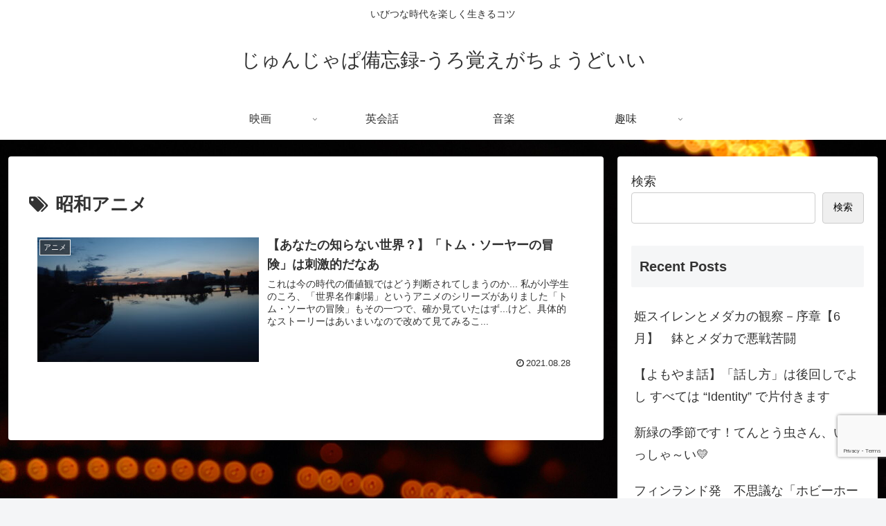

--- FILE ---
content_type: text/html; charset=utf-8
request_url: https://www.google.com/recaptcha/api2/anchor?ar=1&k=6LckIWkoAAAAAFD9NPwmQJriZByv72VrkF6hDzxm&co=aHR0cHM6Ly9qdW5qYXBhLW1lbW9zLmNvbTo0NDM.&hl=en&v=PoyoqOPhxBO7pBk68S4YbpHZ&size=invisible&anchor-ms=20000&execute-ms=30000&cb=oez2lnfyg48c
body_size: 48725
content:
<!DOCTYPE HTML><html dir="ltr" lang="en"><head><meta http-equiv="Content-Type" content="text/html; charset=UTF-8">
<meta http-equiv="X-UA-Compatible" content="IE=edge">
<title>reCAPTCHA</title>
<style type="text/css">
/* cyrillic-ext */
@font-face {
  font-family: 'Roboto';
  font-style: normal;
  font-weight: 400;
  font-stretch: 100%;
  src: url(//fonts.gstatic.com/s/roboto/v48/KFO7CnqEu92Fr1ME7kSn66aGLdTylUAMa3GUBHMdazTgWw.woff2) format('woff2');
  unicode-range: U+0460-052F, U+1C80-1C8A, U+20B4, U+2DE0-2DFF, U+A640-A69F, U+FE2E-FE2F;
}
/* cyrillic */
@font-face {
  font-family: 'Roboto';
  font-style: normal;
  font-weight: 400;
  font-stretch: 100%;
  src: url(//fonts.gstatic.com/s/roboto/v48/KFO7CnqEu92Fr1ME7kSn66aGLdTylUAMa3iUBHMdazTgWw.woff2) format('woff2');
  unicode-range: U+0301, U+0400-045F, U+0490-0491, U+04B0-04B1, U+2116;
}
/* greek-ext */
@font-face {
  font-family: 'Roboto';
  font-style: normal;
  font-weight: 400;
  font-stretch: 100%;
  src: url(//fonts.gstatic.com/s/roboto/v48/KFO7CnqEu92Fr1ME7kSn66aGLdTylUAMa3CUBHMdazTgWw.woff2) format('woff2');
  unicode-range: U+1F00-1FFF;
}
/* greek */
@font-face {
  font-family: 'Roboto';
  font-style: normal;
  font-weight: 400;
  font-stretch: 100%;
  src: url(//fonts.gstatic.com/s/roboto/v48/KFO7CnqEu92Fr1ME7kSn66aGLdTylUAMa3-UBHMdazTgWw.woff2) format('woff2');
  unicode-range: U+0370-0377, U+037A-037F, U+0384-038A, U+038C, U+038E-03A1, U+03A3-03FF;
}
/* math */
@font-face {
  font-family: 'Roboto';
  font-style: normal;
  font-weight: 400;
  font-stretch: 100%;
  src: url(//fonts.gstatic.com/s/roboto/v48/KFO7CnqEu92Fr1ME7kSn66aGLdTylUAMawCUBHMdazTgWw.woff2) format('woff2');
  unicode-range: U+0302-0303, U+0305, U+0307-0308, U+0310, U+0312, U+0315, U+031A, U+0326-0327, U+032C, U+032F-0330, U+0332-0333, U+0338, U+033A, U+0346, U+034D, U+0391-03A1, U+03A3-03A9, U+03B1-03C9, U+03D1, U+03D5-03D6, U+03F0-03F1, U+03F4-03F5, U+2016-2017, U+2034-2038, U+203C, U+2040, U+2043, U+2047, U+2050, U+2057, U+205F, U+2070-2071, U+2074-208E, U+2090-209C, U+20D0-20DC, U+20E1, U+20E5-20EF, U+2100-2112, U+2114-2115, U+2117-2121, U+2123-214F, U+2190, U+2192, U+2194-21AE, U+21B0-21E5, U+21F1-21F2, U+21F4-2211, U+2213-2214, U+2216-22FF, U+2308-230B, U+2310, U+2319, U+231C-2321, U+2336-237A, U+237C, U+2395, U+239B-23B7, U+23D0, U+23DC-23E1, U+2474-2475, U+25AF, U+25B3, U+25B7, U+25BD, U+25C1, U+25CA, U+25CC, U+25FB, U+266D-266F, U+27C0-27FF, U+2900-2AFF, U+2B0E-2B11, U+2B30-2B4C, U+2BFE, U+3030, U+FF5B, U+FF5D, U+1D400-1D7FF, U+1EE00-1EEFF;
}
/* symbols */
@font-face {
  font-family: 'Roboto';
  font-style: normal;
  font-weight: 400;
  font-stretch: 100%;
  src: url(//fonts.gstatic.com/s/roboto/v48/KFO7CnqEu92Fr1ME7kSn66aGLdTylUAMaxKUBHMdazTgWw.woff2) format('woff2');
  unicode-range: U+0001-000C, U+000E-001F, U+007F-009F, U+20DD-20E0, U+20E2-20E4, U+2150-218F, U+2190, U+2192, U+2194-2199, U+21AF, U+21E6-21F0, U+21F3, U+2218-2219, U+2299, U+22C4-22C6, U+2300-243F, U+2440-244A, U+2460-24FF, U+25A0-27BF, U+2800-28FF, U+2921-2922, U+2981, U+29BF, U+29EB, U+2B00-2BFF, U+4DC0-4DFF, U+FFF9-FFFB, U+10140-1018E, U+10190-1019C, U+101A0, U+101D0-101FD, U+102E0-102FB, U+10E60-10E7E, U+1D2C0-1D2D3, U+1D2E0-1D37F, U+1F000-1F0FF, U+1F100-1F1AD, U+1F1E6-1F1FF, U+1F30D-1F30F, U+1F315, U+1F31C, U+1F31E, U+1F320-1F32C, U+1F336, U+1F378, U+1F37D, U+1F382, U+1F393-1F39F, U+1F3A7-1F3A8, U+1F3AC-1F3AF, U+1F3C2, U+1F3C4-1F3C6, U+1F3CA-1F3CE, U+1F3D4-1F3E0, U+1F3ED, U+1F3F1-1F3F3, U+1F3F5-1F3F7, U+1F408, U+1F415, U+1F41F, U+1F426, U+1F43F, U+1F441-1F442, U+1F444, U+1F446-1F449, U+1F44C-1F44E, U+1F453, U+1F46A, U+1F47D, U+1F4A3, U+1F4B0, U+1F4B3, U+1F4B9, U+1F4BB, U+1F4BF, U+1F4C8-1F4CB, U+1F4D6, U+1F4DA, U+1F4DF, U+1F4E3-1F4E6, U+1F4EA-1F4ED, U+1F4F7, U+1F4F9-1F4FB, U+1F4FD-1F4FE, U+1F503, U+1F507-1F50B, U+1F50D, U+1F512-1F513, U+1F53E-1F54A, U+1F54F-1F5FA, U+1F610, U+1F650-1F67F, U+1F687, U+1F68D, U+1F691, U+1F694, U+1F698, U+1F6AD, U+1F6B2, U+1F6B9-1F6BA, U+1F6BC, U+1F6C6-1F6CF, U+1F6D3-1F6D7, U+1F6E0-1F6EA, U+1F6F0-1F6F3, U+1F6F7-1F6FC, U+1F700-1F7FF, U+1F800-1F80B, U+1F810-1F847, U+1F850-1F859, U+1F860-1F887, U+1F890-1F8AD, U+1F8B0-1F8BB, U+1F8C0-1F8C1, U+1F900-1F90B, U+1F93B, U+1F946, U+1F984, U+1F996, U+1F9E9, U+1FA00-1FA6F, U+1FA70-1FA7C, U+1FA80-1FA89, U+1FA8F-1FAC6, U+1FACE-1FADC, U+1FADF-1FAE9, U+1FAF0-1FAF8, U+1FB00-1FBFF;
}
/* vietnamese */
@font-face {
  font-family: 'Roboto';
  font-style: normal;
  font-weight: 400;
  font-stretch: 100%;
  src: url(//fonts.gstatic.com/s/roboto/v48/KFO7CnqEu92Fr1ME7kSn66aGLdTylUAMa3OUBHMdazTgWw.woff2) format('woff2');
  unicode-range: U+0102-0103, U+0110-0111, U+0128-0129, U+0168-0169, U+01A0-01A1, U+01AF-01B0, U+0300-0301, U+0303-0304, U+0308-0309, U+0323, U+0329, U+1EA0-1EF9, U+20AB;
}
/* latin-ext */
@font-face {
  font-family: 'Roboto';
  font-style: normal;
  font-weight: 400;
  font-stretch: 100%;
  src: url(//fonts.gstatic.com/s/roboto/v48/KFO7CnqEu92Fr1ME7kSn66aGLdTylUAMa3KUBHMdazTgWw.woff2) format('woff2');
  unicode-range: U+0100-02BA, U+02BD-02C5, U+02C7-02CC, U+02CE-02D7, U+02DD-02FF, U+0304, U+0308, U+0329, U+1D00-1DBF, U+1E00-1E9F, U+1EF2-1EFF, U+2020, U+20A0-20AB, U+20AD-20C0, U+2113, U+2C60-2C7F, U+A720-A7FF;
}
/* latin */
@font-face {
  font-family: 'Roboto';
  font-style: normal;
  font-weight: 400;
  font-stretch: 100%;
  src: url(//fonts.gstatic.com/s/roboto/v48/KFO7CnqEu92Fr1ME7kSn66aGLdTylUAMa3yUBHMdazQ.woff2) format('woff2');
  unicode-range: U+0000-00FF, U+0131, U+0152-0153, U+02BB-02BC, U+02C6, U+02DA, U+02DC, U+0304, U+0308, U+0329, U+2000-206F, U+20AC, U+2122, U+2191, U+2193, U+2212, U+2215, U+FEFF, U+FFFD;
}
/* cyrillic-ext */
@font-face {
  font-family: 'Roboto';
  font-style: normal;
  font-weight: 500;
  font-stretch: 100%;
  src: url(//fonts.gstatic.com/s/roboto/v48/KFO7CnqEu92Fr1ME7kSn66aGLdTylUAMa3GUBHMdazTgWw.woff2) format('woff2');
  unicode-range: U+0460-052F, U+1C80-1C8A, U+20B4, U+2DE0-2DFF, U+A640-A69F, U+FE2E-FE2F;
}
/* cyrillic */
@font-face {
  font-family: 'Roboto';
  font-style: normal;
  font-weight: 500;
  font-stretch: 100%;
  src: url(//fonts.gstatic.com/s/roboto/v48/KFO7CnqEu92Fr1ME7kSn66aGLdTylUAMa3iUBHMdazTgWw.woff2) format('woff2');
  unicode-range: U+0301, U+0400-045F, U+0490-0491, U+04B0-04B1, U+2116;
}
/* greek-ext */
@font-face {
  font-family: 'Roboto';
  font-style: normal;
  font-weight: 500;
  font-stretch: 100%;
  src: url(//fonts.gstatic.com/s/roboto/v48/KFO7CnqEu92Fr1ME7kSn66aGLdTylUAMa3CUBHMdazTgWw.woff2) format('woff2');
  unicode-range: U+1F00-1FFF;
}
/* greek */
@font-face {
  font-family: 'Roboto';
  font-style: normal;
  font-weight: 500;
  font-stretch: 100%;
  src: url(//fonts.gstatic.com/s/roboto/v48/KFO7CnqEu92Fr1ME7kSn66aGLdTylUAMa3-UBHMdazTgWw.woff2) format('woff2');
  unicode-range: U+0370-0377, U+037A-037F, U+0384-038A, U+038C, U+038E-03A1, U+03A3-03FF;
}
/* math */
@font-face {
  font-family: 'Roboto';
  font-style: normal;
  font-weight: 500;
  font-stretch: 100%;
  src: url(//fonts.gstatic.com/s/roboto/v48/KFO7CnqEu92Fr1ME7kSn66aGLdTylUAMawCUBHMdazTgWw.woff2) format('woff2');
  unicode-range: U+0302-0303, U+0305, U+0307-0308, U+0310, U+0312, U+0315, U+031A, U+0326-0327, U+032C, U+032F-0330, U+0332-0333, U+0338, U+033A, U+0346, U+034D, U+0391-03A1, U+03A3-03A9, U+03B1-03C9, U+03D1, U+03D5-03D6, U+03F0-03F1, U+03F4-03F5, U+2016-2017, U+2034-2038, U+203C, U+2040, U+2043, U+2047, U+2050, U+2057, U+205F, U+2070-2071, U+2074-208E, U+2090-209C, U+20D0-20DC, U+20E1, U+20E5-20EF, U+2100-2112, U+2114-2115, U+2117-2121, U+2123-214F, U+2190, U+2192, U+2194-21AE, U+21B0-21E5, U+21F1-21F2, U+21F4-2211, U+2213-2214, U+2216-22FF, U+2308-230B, U+2310, U+2319, U+231C-2321, U+2336-237A, U+237C, U+2395, U+239B-23B7, U+23D0, U+23DC-23E1, U+2474-2475, U+25AF, U+25B3, U+25B7, U+25BD, U+25C1, U+25CA, U+25CC, U+25FB, U+266D-266F, U+27C0-27FF, U+2900-2AFF, U+2B0E-2B11, U+2B30-2B4C, U+2BFE, U+3030, U+FF5B, U+FF5D, U+1D400-1D7FF, U+1EE00-1EEFF;
}
/* symbols */
@font-face {
  font-family: 'Roboto';
  font-style: normal;
  font-weight: 500;
  font-stretch: 100%;
  src: url(//fonts.gstatic.com/s/roboto/v48/KFO7CnqEu92Fr1ME7kSn66aGLdTylUAMaxKUBHMdazTgWw.woff2) format('woff2');
  unicode-range: U+0001-000C, U+000E-001F, U+007F-009F, U+20DD-20E0, U+20E2-20E4, U+2150-218F, U+2190, U+2192, U+2194-2199, U+21AF, U+21E6-21F0, U+21F3, U+2218-2219, U+2299, U+22C4-22C6, U+2300-243F, U+2440-244A, U+2460-24FF, U+25A0-27BF, U+2800-28FF, U+2921-2922, U+2981, U+29BF, U+29EB, U+2B00-2BFF, U+4DC0-4DFF, U+FFF9-FFFB, U+10140-1018E, U+10190-1019C, U+101A0, U+101D0-101FD, U+102E0-102FB, U+10E60-10E7E, U+1D2C0-1D2D3, U+1D2E0-1D37F, U+1F000-1F0FF, U+1F100-1F1AD, U+1F1E6-1F1FF, U+1F30D-1F30F, U+1F315, U+1F31C, U+1F31E, U+1F320-1F32C, U+1F336, U+1F378, U+1F37D, U+1F382, U+1F393-1F39F, U+1F3A7-1F3A8, U+1F3AC-1F3AF, U+1F3C2, U+1F3C4-1F3C6, U+1F3CA-1F3CE, U+1F3D4-1F3E0, U+1F3ED, U+1F3F1-1F3F3, U+1F3F5-1F3F7, U+1F408, U+1F415, U+1F41F, U+1F426, U+1F43F, U+1F441-1F442, U+1F444, U+1F446-1F449, U+1F44C-1F44E, U+1F453, U+1F46A, U+1F47D, U+1F4A3, U+1F4B0, U+1F4B3, U+1F4B9, U+1F4BB, U+1F4BF, U+1F4C8-1F4CB, U+1F4D6, U+1F4DA, U+1F4DF, U+1F4E3-1F4E6, U+1F4EA-1F4ED, U+1F4F7, U+1F4F9-1F4FB, U+1F4FD-1F4FE, U+1F503, U+1F507-1F50B, U+1F50D, U+1F512-1F513, U+1F53E-1F54A, U+1F54F-1F5FA, U+1F610, U+1F650-1F67F, U+1F687, U+1F68D, U+1F691, U+1F694, U+1F698, U+1F6AD, U+1F6B2, U+1F6B9-1F6BA, U+1F6BC, U+1F6C6-1F6CF, U+1F6D3-1F6D7, U+1F6E0-1F6EA, U+1F6F0-1F6F3, U+1F6F7-1F6FC, U+1F700-1F7FF, U+1F800-1F80B, U+1F810-1F847, U+1F850-1F859, U+1F860-1F887, U+1F890-1F8AD, U+1F8B0-1F8BB, U+1F8C0-1F8C1, U+1F900-1F90B, U+1F93B, U+1F946, U+1F984, U+1F996, U+1F9E9, U+1FA00-1FA6F, U+1FA70-1FA7C, U+1FA80-1FA89, U+1FA8F-1FAC6, U+1FACE-1FADC, U+1FADF-1FAE9, U+1FAF0-1FAF8, U+1FB00-1FBFF;
}
/* vietnamese */
@font-face {
  font-family: 'Roboto';
  font-style: normal;
  font-weight: 500;
  font-stretch: 100%;
  src: url(//fonts.gstatic.com/s/roboto/v48/KFO7CnqEu92Fr1ME7kSn66aGLdTylUAMa3OUBHMdazTgWw.woff2) format('woff2');
  unicode-range: U+0102-0103, U+0110-0111, U+0128-0129, U+0168-0169, U+01A0-01A1, U+01AF-01B0, U+0300-0301, U+0303-0304, U+0308-0309, U+0323, U+0329, U+1EA0-1EF9, U+20AB;
}
/* latin-ext */
@font-face {
  font-family: 'Roboto';
  font-style: normal;
  font-weight: 500;
  font-stretch: 100%;
  src: url(//fonts.gstatic.com/s/roboto/v48/KFO7CnqEu92Fr1ME7kSn66aGLdTylUAMa3KUBHMdazTgWw.woff2) format('woff2');
  unicode-range: U+0100-02BA, U+02BD-02C5, U+02C7-02CC, U+02CE-02D7, U+02DD-02FF, U+0304, U+0308, U+0329, U+1D00-1DBF, U+1E00-1E9F, U+1EF2-1EFF, U+2020, U+20A0-20AB, U+20AD-20C0, U+2113, U+2C60-2C7F, U+A720-A7FF;
}
/* latin */
@font-face {
  font-family: 'Roboto';
  font-style: normal;
  font-weight: 500;
  font-stretch: 100%;
  src: url(//fonts.gstatic.com/s/roboto/v48/KFO7CnqEu92Fr1ME7kSn66aGLdTylUAMa3yUBHMdazQ.woff2) format('woff2');
  unicode-range: U+0000-00FF, U+0131, U+0152-0153, U+02BB-02BC, U+02C6, U+02DA, U+02DC, U+0304, U+0308, U+0329, U+2000-206F, U+20AC, U+2122, U+2191, U+2193, U+2212, U+2215, U+FEFF, U+FFFD;
}
/* cyrillic-ext */
@font-face {
  font-family: 'Roboto';
  font-style: normal;
  font-weight: 900;
  font-stretch: 100%;
  src: url(//fonts.gstatic.com/s/roboto/v48/KFO7CnqEu92Fr1ME7kSn66aGLdTylUAMa3GUBHMdazTgWw.woff2) format('woff2');
  unicode-range: U+0460-052F, U+1C80-1C8A, U+20B4, U+2DE0-2DFF, U+A640-A69F, U+FE2E-FE2F;
}
/* cyrillic */
@font-face {
  font-family: 'Roboto';
  font-style: normal;
  font-weight: 900;
  font-stretch: 100%;
  src: url(//fonts.gstatic.com/s/roboto/v48/KFO7CnqEu92Fr1ME7kSn66aGLdTylUAMa3iUBHMdazTgWw.woff2) format('woff2');
  unicode-range: U+0301, U+0400-045F, U+0490-0491, U+04B0-04B1, U+2116;
}
/* greek-ext */
@font-face {
  font-family: 'Roboto';
  font-style: normal;
  font-weight: 900;
  font-stretch: 100%;
  src: url(//fonts.gstatic.com/s/roboto/v48/KFO7CnqEu92Fr1ME7kSn66aGLdTylUAMa3CUBHMdazTgWw.woff2) format('woff2');
  unicode-range: U+1F00-1FFF;
}
/* greek */
@font-face {
  font-family: 'Roboto';
  font-style: normal;
  font-weight: 900;
  font-stretch: 100%;
  src: url(//fonts.gstatic.com/s/roboto/v48/KFO7CnqEu92Fr1ME7kSn66aGLdTylUAMa3-UBHMdazTgWw.woff2) format('woff2');
  unicode-range: U+0370-0377, U+037A-037F, U+0384-038A, U+038C, U+038E-03A1, U+03A3-03FF;
}
/* math */
@font-face {
  font-family: 'Roboto';
  font-style: normal;
  font-weight: 900;
  font-stretch: 100%;
  src: url(//fonts.gstatic.com/s/roboto/v48/KFO7CnqEu92Fr1ME7kSn66aGLdTylUAMawCUBHMdazTgWw.woff2) format('woff2');
  unicode-range: U+0302-0303, U+0305, U+0307-0308, U+0310, U+0312, U+0315, U+031A, U+0326-0327, U+032C, U+032F-0330, U+0332-0333, U+0338, U+033A, U+0346, U+034D, U+0391-03A1, U+03A3-03A9, U+03B1-03C9, U+03D1, U+03D5-03D6, U+03F0-03F1, U+03F4-03F5, U+2016-2017, U+2034-2038, U+203C, U+2040, U+2043, U+2047, U+2050, U+2057, U+205F, U+2070-2071, U+2074-208E, U+2090-209C, U+20D0-20DC, U+20E1, U+20E5-20EF, U+2100-2112, U+2114-2115, U+2117-2121, U+2123-214F, U+2190, U+2192, U+2194-21AE, U+21B0-21E5, U+21F1-21F2, U+21F4-2211, U+2213-2214, U+2216-22FF, U+2308-230B, U+2310, U+2319, U+231C-2321, U+2336-237A, U+237C, U+2395, U+239B-23B7, U+23D0, U+23DC-23E1, U+2474-2475, U+25AF, U+25B3, U+25B7, U+25BD, U+25C1, U+25CA, U+25CC, U+25FB, U+266D-266F, U+27C0-27FF, U+2900-2AFF, U+2B0E-2B11, U+2B30-2B4C, U+2BFE, U+3030, U+FF5B, U+FF5D, U+1D400-1D7FF, U+1EE00-1EEFF;
}
/* symbols */
@font-face {
  font-family: 'Roboto';
  font-style: normal;
  font-weight: 900;
  font-stretch: 100%;
  src: url(//fonts.gstatic.com/s/roboto/v48/KFO7CnqEu92Fr1ME7kSn66aGLdTylUAMaxKUBHMdazTgWw.woff2) format('woff2');
  unicode-range: U+0001-000C, U+000E-001F, U+007F-009F, U+20DD-20E0, U+20E2-20E4, U+2150-218F, U+2190, U+2192, U+2194-2199, U+21AF, U+21E6-21F0, U+21F3, U+2218-2219, U+2299, U+22C4-22C6, U+2300-243F, U+2440-244A, U+2460-24FF, U+25A0-27BF, U+2800-28FF, U+2921-2922, U+2981, U+29BF, U+29EB, U+2B00-2BFF, U+4DC0-4DFF, U+FFF9-FFFB, U+10140-1018E, U+10190-1019C, U+101A0, U+101D0-101FD, U+102E0-102FB, U+10E60-10E7E, U+1D2C0-1D2D3, U+1D2E0-1D37F, U+1F000-1F0FF, U+1F100-1F1AD, U+1F1E6-1F1FF, U+1F30D-1F30F, U+1F315, U+1F31C, U+1F31E, U+1F320-1F32C, U+1F336, U+1F378, U+1F37D, U+1F382, U+1F393-1F39F, U+1F3A7-1F3A8, U+1F3AC-1F3AF, U+1F3C2, U+1F3C4-1F3C6, U+1F3CA-1F3CE, U+1F3D4-1F3E0, U+1F3ED, U+1F3F1-1F3F3, U+1F3F5-1F3F7, U+1F408, U+1F415, U+1F41F, U+1F426, U+1F43F, U+1F441-1F442, U+1F444, U+1F446-1F449, U+1F44C-1F44E, U+1F453, U+1F46A, U+1F47D, U+1F4A3, U+1F4B0, U+1F4B3, U+1F4B9, U+1F4BB, U+1F4BF, U+1F4C8-1F4CB, U+1F4D6, U+1F4DA, U+1F4DF, U+1F4E3-1F4E6, U+1F4EA-1F4ED, U+1F4F7, U+1F4F9-1F4FB, U+1F4FD-1F4FE, U+1F503, U+1F507-1F50B, U+1F50D, U+1F512-1F513, U+1F53E-1F54A, U+1F54F-1F5FA, U+1F610, U+1F650-1F67F, U+1F687, U+1F68D, U+1F691, U+1F694, U+1F698, U+1F6AD, U+1F6B2, U+1F6B9-1F6BA, U+1F6BC, U+1F6C6-1F6CF, U+1F6D3-1F6D7, U+1F6E0-1F6EA, U+1F6F0-1F6F3, U+1F6F7-1F6FC, U+1F700-1F7FF, U+1F800-1F80B, U+1F810-1F847, U+1F850-1F859, U+1F860-1F887, U+1F890-1F8AD, U+1F8B0-1F8BB, U+1F8C0-1F8C1, U+1F900-1F90B, U+1F93B, U+1F946, U+1F984, U+1F996, U+1F9E9, U+1FA00-1FA6F, U+1FA70-1FA7C, U+1FA80-1FA89, U+1FA8F-1FAC6, U+1FACE-1FADC, U+1FADF-1FAE9, U+1FAF0-1FAF8, U+1FB00-1FBFF;
}
/* vietnamese */
@font-face {
  font-family: 'Roboto';
  font-style: normal;
  font-weight: 900;
  font-stretch: 100%;
  src: url(//fonts.gstatic.com/s/roboto/v48/KFO7CnqEu92Fr1ME7kSn66aGLdTylUAMa3OUBHMdazTgWw.woff2) format('woff2');
  unicode-range: U+0102-0103, U+0110-0111, U+0128-0129, U+0168-0169, U+01A0-01A1, U+01AF-01B0, U+0300-0301, U+0303-0304, U+0308-0309, U+0323, U+0329, U+1EA0-1EF9, U+20AB;
}
/* latin-ext */
@font-face {
  font-family: 'Roboto';
  font-style: normal;
  font-weight: 900;
  font-stretch: 100%;
  src: url(//fonts.gstatic.com/s/roboto/v48/KFO7CnqEu92Fr1ME7kSn66aGLdTylUAMa3KUBHMdazTgWw.woff2) format('woff2');
  unicode-range: U+0100-02BA, U+02BD-02C5, U+02C7-02CC, U+02CE-02D7, U+02DD-02FF, U+0304, U+0308, U+0329, U+1D00-1DBF, U+1E00-1E9F, U+1EF2-1EFF, U+2020, U+20A0-20AB, U+20AD-20C0, U+2113, U+2C60-2C7F, U+A720-A7FF;
}
/* latin */
@font-face {
  font-family: 'Roboto';
  font-style: normal;
  font-weight: 900;
  font-stretch: 100%;
  src: url(//fonts.gstatic.com/s/roboto/v48/KFO7CnqEu92Fr1ME7kSn66aGLdTylUAMa3yUBHMdazQ.woff2) format('woff2');
  unicode-range: U+0000-00FF, U+0131, U+0152-0153, U+02BB-02BC, U+02C6, U+02DA, U+02DC, U+0304, U+0308, U+0329, U+2000-206F, U+20AC, U+2122, U+2191, U+2193, U+2212, U+2215, U+FEFF, U+FFFD;
}

</style>
<link rel="stylesheet" type="text/css" href="https://www.gstatic.com/recaptcha/releases/PoyoqOPhxBO7pBk68S4YbpHZ/styles__ltr.css">
<script nonce="FzBuyMjHQHBTErMULPJjdw" type="text/javascript">window['__recaptcha_api'] = 'https://www.google.com/recaptcha/api2/';</script>
<script type="text/javascript" src="https://www.gstatic.com/recaptcha/releases/PoyoqOPhxBO7pBk68S4YbpHZ/recaptcha__en.js" nonce="FzBuyMjHQHBTErMULPJjdw">
      
    </script></head>
<body><div id="rc-anchor-alert" class="rc-anchor-alert"></div>
<input type="hidden" id="recaptcha-token" value="[base64]">
<script type="text/javascript" nonce="FzBuyMjHQHBTErMULPJjdw">
      recaptcha.anchor.Main.init("[\x22ainput\x22,[\x22bgdata\x22,\x22\x22,\[base64]/[base64]/[base64]/KE4oMTI0LHYsdi5HKSxMWihsLHYpKTpOKDEyNCx2LGwpLFYpLHYpLFQpKSxGKDE3MSx2KX0scjc9ZnVuY3Rpb24obCl7cmV0dXJuIGx9LEM9ZnVuY3Rpb24obCxWLHYpe04odixsLFYpLFZbYWtdPTI3OTZ9LG49ZnVuY3Rpb24obCxWKXtWLlg9KChWLlg/[base64]/[base64]/[base64]/[base64]/[base64]/[base64]/[base64]/[base64]/[base64]/[base64]/[base64]\\u003d\x22,\[base64]\\u003d\x22,\[base64]/[base64]/DnlVFW8Kzw5nDisOfBcK4w59fG0EqHcO/wp/CqRTDpD7Ch8OSeUNowp4NwpZUTcKsejzCosOOw77CkAHCp0pHw5nDjknDsw7CgRV0wrHDr8OowpQWw6kFWsKyKGrCisKqAMOhwqjDuQkQwr/DmsKBARIcRMOhNkwNQMOkdXXDl8Kuw7HDrGt1DwoOw7/CqsOZw4RjwonDnlrCpRJ/w7zCqhlQwrgzZiUlTH/Ck8K/w5zCr8Kuw7IPNjHCpxRqwolhLcKxc8K1wrfCgBQFSgDCi27Dk10Jw6kAw5nDqCtccntROMKgw4pMw794wrIYw5jDvSDCrTHChsKKwq/DvhI/ZsKfwqvDjxkZVsO7w47Dk8KXw6vDolnCq1NUc8OPFcKnBcKhw4fDn8KnJRl4worCtsO/[base64]/CiGpnQHrDhRbDvMK2JMKZfxIiw5o5cRzCpVBuwqcgw7nDp8K9H1LCvX/Dl8KbRsK2bMO2w6wKScOIKcKPXVPDqhJLMcOCwrXCqTIYw6/[base64]/DrsK/wqzDn8KCwpzCgAVow6bCvMKVHcKew6t5w4IvG8KWw7pfY8KhwqnDplnCi8KHw7LCtlYcIMK9wq1iGxLDvcK9AljDtMKOOEdfKzvClWXChHxcw4wtT8KresOtw5vCkcKHL0XDisO3w5DDpMKWw7wuw6F7R8K9wq/Ct8Kuw6zDs0zCnMKtACRmFFHDh8KzwooUMQwgwrnDlm5efMKDw7M7QcKyGGHChRPDkE7DkGkuDxbDj8K3wrlqE8OUFjrCscKeTi52wo3Dl8KLwq/DjTzDtjB5wpwgT8KaZ8OUSSFNwpjCrQ/Cm8O+bG/CtV53wpvCocKrwqAzecOAM1LDisKyXzLDrXJiasK9FcKZw53ChMK4RsKAbcONM3Qpwo/CqsKMw4DDhMKQLHvDk8OGw4ovAsK/w5nCs8Kqw7tXFRLCusKUAggkVg/CgcOaw5HCk8K6R0k3U8OUGMOJwpUgwoIGZiHDo8Orwp4TwpHCkETDt2LDscKXfcKwYj8aCMOGwoxZwrnDnnTDu8OqcMOXQT/ClMK5W8K7w5c9TxIBAGpGQcKJXXHCr8KNRcOtw7zCsMOEL8Oaw55KwpvCncKhw6Fiw5E3E8OdMGhdw5FdXsOHwrdQwogJwrPCmcKgwqrCnBTDh8KhQcKAPllacAZZHMOUW8OBw4tEw6jDi8KNwr/CncKowpLChlN1YwwaNBNAdS06w4HCgcKrJMOvcxbCk0vDhsO9wrHDliXDkcKawqdMJBrDrh5pwqJ+LMOUw7Quwo1LC0rDjsOjBMOZwrBtSBEnw6TCg8OlOSLCvsOUw7HDp1bDjsKHKlQ/wohlw6s2R8OMwoF7RHPCkjBGw5s5XMOCQ3zClS3CihzCq2BoKcKcEMK9XcOFKsO+a8O3w7AhDF1NEyXCi8O+QjTDlsKjw7XDlTvCuMOJw4NTVQXDgU7CtX1vwqccVsKyQ8Oqwo9seVw/Z8OowoFSCcKcXwfDiQ/[base64]/Dt8KewrDClirDvTVYw6/CuMOBEMKPwrnCjcOQw4x+wqxXJcOpLsKaG8Opw5nCm8Opw5HDtFfCgx7CrMOvaMKUw7fCrsOBcsOHwr0pYgfCnAvDqEB7wpfDoT1SwprDlsOJAsKWV8OTMh/DoUHCvMODScOxwqFxw7DCqcK1woTDiS84BsOqL0PCnVbCmlDCiEjDj2srwoc4AMKvw7DDncK3w6BuV0rCpXF2L37DocOuYcKQVmRBw7ModcOjTcOhwr/CvMOcLAXDr8KLwqnDuXd5woXDvcKaIsO7UcOfLjHCqcO2MMO4cQ8bw7oQwq7DiMO2MMKbZ8OmwoDConvDn1AYw53DsDPDnRhOwqjCjCUIw4F0UDkew7hfw5xZGx7DlCTCuMOzwrPCmjjClsK4JcODOGBXF8KjIcOWwp7DkVzDn8KPC8KgFmHCv8Kjwo/Cs8KESCvDkcO8fMKLw6Aewo7DlcKewqvCocOkEWnDnUrDjsKbw5giw53ClcOxMDQuCX1OwrzCnkxGCXDChVU1wrDDrsKjw5UgC8ORw5pTwpRGwrkWRTPCrsKMwrBrbsK9wrEwesKwwpdNwr/CuipHAcKkwqzDlcOVwpp/wqHDkhPDkXgjLBM4fVDDpcKkwpAdZE0Fw57DlcKWw7HCsHzDmsOlTlNiwq7DhFAHIsKewovDmsOuc8OBJ8ONw5zDs1EbNyvDjgXDtcOJw6XDtX3DisKSBQHCocKow6gIYXDCq1HDoSTDugjDuHIyw6/Dsjl+fmBGU8K1VkcvUSPDjcKVSSdVWcKFG8K4wpUew6QVdsKlOioHwq7CssK1bSHDtMKSCsKVw61Owo4DcD9AwovCjQ7DsDlOw7Z7w4ptMsOtwrcXciXCvMKaYlwew7PDmsKuworDhsOOwoDDlFnDjjDCg1/DumHDi8K0WXbClXQzWsK2w516wqrCqkvDjcOVK0HDphHDgcOMB8OAEMK8w57Cnl4owrgdwolHIMKSwrhtwrfDsWXDjsKOEU/CmlowScOpT1jDqFZjAV9rW8KrwrbCoMOnwoMkLETCr8KndCRHw6MHTgfDmVPDlsKZWMO/H8OkWsKXwqrDiBrDiEDDocKrw6REwoggNMKmwq7CkQDDgRbCo1TDpX/DryTChV/[base64]/DoiIADMOZwqZHw5TCg8OUwpTCo3YQcMOdYMObBCRwEcKwwp1pwovDtG9Awo9uwq9jwp/DgDhTfkgqN8KDw4LDlzjCm8OCwovCigTCg0XDqH0FwpnDtTZ7wpfDrjdaZ8O/RxMmDMKDBsK+Ij3CqMKPTsOIwonDscK5HAoJwoASbgtSw4Vaw7jCp8O1w4LDgADDqMK1w6ENe8O0dWnCusOqS39hwpjCnQbCpMKoBMKEUEN+GxHDu8KDw6LDnGnDvQrDicOdw6YeDcKxwo/[base64]/[base64]/Cr0LCj1oWwrBIGDnCg8Kvw4bDsyMIBj4ewpNEwq4kwrtPEg7DllfDlnJvwo5aw6kyw4x7w6XDtXXDhMK3wovDvMKtVQc8w5/CgwjDnsKnwobCmSvCj0sQV0ZSw5fDiA3DtjVWLcKtYsO/w7MHCcOLw4jCq8K0PcOFcAp+LBk/S8KEZ8KMwq54M0DCssOvwro/CDofwp4tSy3CiEbDv0oTwpHDtsKfDCvCpTwJesOuG8O/w7jDjxYDw4MUw4vCnTk7PcOUwqDDnMOmwpnDqMOmwrokIsOswo4Dw7DClAMjc2sfJsK0worDtMOwwo3Cs8OPFU1dWF9FVcKbwplQwrVMwqLDp8KIw5DCp1Arw5Q0w4PCksKYw4TCgMKGPBkUwqAvPUYQwrDDhRhKwrt0w5/DncO3wphlIHsQRcO5w4lRw4UXVRFvYMOGw5pOZVphOj7Cu0DDtT8Uw5bCh2bDpcOOJmFJOMK0wqHDgxjCuht7ChTDicKwwpwlwqFwBcOnwobDkMKpwr3CuMOjw7bCpcO+O8O1wrjDhijCnMK2w6APXMK5fFstwonCvMOIw7jCrinDq2V2w5vDtEIbw6EYw7/CnMOuPgDCnsOHw69bwpfCmm0ddjzCr0DDlsKGw57Co8KYNsK6w7VvA8Onw5rCssOzFR3DhXvCi0Bswq/DpgrCuMKBBBJPIUnCjMOURcKgUjjChCLChMOkwpkHwo/CqwnDtEI3w6/[base64]/QCPClRgWw7TCqxbDoGxmJlU2RQzDtjBwwqDDkMOFfDQlYcODwqwRaMOlw4jDuR5mJ2MeDcOvQsKYw4rDsMOBwoJRw7PCmVnCu8K3wpUSwo5Dwrc8Hl3DvVhxw4/[base64]/DrsKvQkU5wqtHDsORwodAw5JgwrTDpx7CmFLClsKQwr/Cp8KKwpTCgwLCh8KXw63CqsOmUcO8fjM5eUoyZAXDqHh5wrjCqmDCpsKUYyFUK8KGWAnCpjvCj0nCt8OCMsKEKEfCvMKiODTChMO/[base64]/[base64]/CvcKpw5nDtHUPBHZZwqt4ecKLwqcNwrbDoTfDgBLCvV9HVATDosKvw5PCo8O0VyDDgUrCmHzCuzXCksKoHsKfC8Oywo5fC8Kaw4Z5c8KpwpgiZcO2w4owfnJZQ2XCrMOmSRzCjj/[base64]/[base64]/ChAvCpy5WwpRdw41PB03DtTjDjMKSwoJEHcOHw7XClMOjdWIhw4p8RjEXw7oyAsKow5B5w5lkwpxtesKhLMKiwpBKVzJrFGjCih4qKy3DmMKaEMO9EcKTEsK6K2sWw44/LjjDjljCjsO+wpjDpMOpwp1vAHnDnsOwdVbDvCwdDQVeY8KdRMK0JMKxw5PDsjPDqMOew4PDkGsxOS5cw43Dm8KyAsKuRcKjw7ERwr3CosKMV8KQwrkcwqnDjCIdBXtEw4vDsg8oH8Otw4E9wp7DhcOdXDNfAMKeEgPCmW/Dq8ODBsKBOjPCgMKVwq7ClR/CtMKkNQB7w79dezXCoyYnwoB2AMKewqh4VMKnc2DDijlWwpl5wrfDiTwuw55TJ8ODcWHCuwvCtUlXJ2ljwphqwoLCuW5+wohhwrl9VwHDtcOWOsOvwqrCnkIGeg9xOzPCucOYwqzDiMKHw4h4ScOXVEJowr7DpwlZw6fDocK6FyrCpMKCwq0aBn/CoBxJw5gwwoTClngbYMOWSEpFw7QiOsOYw7JZwoQdQ8OWUsKrw7VpAS/[base64]/w5djwovCuQ0Kw5PCtMKyMnvDoMKCw53DvsORwozCpcOowoAzwpgCw7/CvSxPwo7DilIaw5nDhMKgwq5Aw5jCjh0TwoLClWPCqsOQwo4Nw7gicsOdOAA8wrfDrhXDvFXDslDDvlDCvsKwFUJUwoNew4fCoTXCuMOpw7Muwo9sPMODwrjDiMKUwovDsTgMwqvDrcOjHipfwoDCrAhdbWxXw7fCiGo/C3LCiwTCvHXCn8OAwrnDjS3DjWXDnsKHf3oNwqLDu8KRw5bDl8ORG8OCwqk7cw/DoRMMworDrlckdcKQVsK1STDCvMObJsOxcMKdwoBOw7TDo0TCoMKvZsKmRcODwooqCMOEw6NBwr7Do8Oda2EIfsKiw79PdcKPTzPDi8OTwrNJY8Onw43CgkHDswFiwrUwwowje8KdUsKzOhTChk1sbsKBwqbDkMKRwrHDiMKEw5/[base64]/[base64]/Ojlkwog/DcK+w7w+w5vCpXUaw7fDsgvCv8Oww6nDsF7Dmg/Du0Qiw4HDlW8OG8KEfmzCqhHCrMK3w5A8SCwJw6FMLsOXesOODzsBaETChlrCl8ObX8OJBsOscE/[base64]/Y2rDnjYfwqNdwq7CssOgwod7Q3jCqsO8CBUvYn1mwpTDi05sw53ClMKJSMOjS3xow60TGMK+w6/Cn8OpwqvChMO8RF9jCS1EeEQWwqXCqlJMYsOJw4AAwoR6A8KMFsK3KcKIw6LCrMK7J8OqwrrCjcKFw4grw6MOw4INScKIQDNcwrjDjsOOwprCr8OBwpvDk1jCj1LDmMOkwpFGw43CkcK/CsKKwp9jX8O3w7nCvE0wD8O/wqI0w4xcwpHDocKSw7x4P8KrDcKawqfDvHjCnHnCkSdNewl/[base64]/CiRnDoMK1w5YJU8K8wpF5ScOlacOOw4RUw4bDiMKkBw/Dl8K9wq7DtcOAwrLDosKmYRdGw406XCjDgMK+wp3CtcOmw7HChMOxwrnCvhfDn1phw6/DvcKuMydDfgTDtzpXwrLDh8KLwqPDlijCs8Oxw6hCw5XClMKHw49HZMOuwpbCuDDDsifDjUZQLAvCjmUjLAoEwrw2UcO2Vnw3XFHCi8Oxw5FgwrhCw7TDvVvDrUjDv8OiwqHCsMK3wogZOMOzVsOAFkxlCsOiw6bCriBbM1TDlcK1Wl7CocKwwq8uw4DClTXCj3rCnk/[base64]/[base64]/[base64]/DqiLDkj1beCLDuMKtw7TCscO7EsO/w5LClyUNw59VeXgeOHrDlsOzSsKCw7pcw63CiwjDmX3DqFoJXsK6XlEIaUdla8OCdsO0w67Cm3jCn8OTw55pwrDDsBLDj8OLdcOHLsOkCFAfe0g/[base64]/DmmrDpwXCjiA2wobCiRo5wp3CksKGwp56wqVCLlvDi8KlwpghP0MDdcKGw6vDksKZBcKRHMKzwrwlNcOSw5bDj8KpEQJHw6PChhhgSjlFw6PChsOrEsOidxfCkVJlwoERAU3Cq8OMw4JJYyV6C8Oxw4slecKWNMK/wpxpw79qZCTCm3VWwp3CjsKKMH0Dw5k5wrA7EMK8w7/Cn2zDicOYXMOIwq/CgCJZEDHDtsOuwonCh27DtGo5wolUOnDDnMOKwpEgH8OdLMKjXQdMw5TCh2M8w7h2UFzDv8OlCkNkwrV/w4bCmMOFw6oUwqjCsMOicMKkw6AqYwFWBzRKM8OePcOuwp0Nwp8cw7tsYMOwJg5BBH8+w6DDqCrDnMOGCCcqf0syw5vCi21POkBiCkzDs0nDjA8Aex0iwpHDnhfCgRZBU04henl1NcKdw5U3fy/Cl8KMwo8xwo0yYMKcAcKPBUF6OMOpw59Fwq1dwoPDvsOTb8KXS3DDuMKqI8OkwrfCvhpQw5nDvxHCijnCoMONw67DqcOVwpoAw6EpKTkYwpICJy5PwoLDk8OYGsKuw5PCoMKww4FSOcK2CTVew7sCKMKZw6Aew6p6f8K2w4YGw5pDwqrClsO/QS3DkzPCvcO2w4LCim9IKcOewrXDkDgTUljDpmgew4RnV8OUwqMWBEPDvsKgSAkRw4N7NsKKw73Do8KsLMK/YsKVw7vDhsKARFdIwrYEVsKRbsOYwpvDlWvCl8O1w77Cqi88a8OfDjbCiywyw51FWXBjwrXCinJpwqjCvcOaw6wyXsKgwovDgsK9XMOpwqLDk8O/wpzChC/CqF58SFDDksKeI31ewobCv8K/wp1Pw4HDlMOuw7PDlFFwcnUjwq47wp7CiCsnw4o1wpMGw6zDhMONXcKZQcK5wpLCqMK9wovCoHJBw73CgMOMagUCMMOaAzvDvhTCvQnCh8KQcsKcw5rDj8OaaEnCuMKJw48iLcK/w47Dkh7CmsO1NTLDu3nCih/DmETDvcOmwqd7w4bCoxjCmXRfwpIlw5ZwCcKfYsKEw5J/wrpWwp/[base64]/d8O+w5IeCGTCqWA8GknDqMKodsOYwoY7wr95Lm1Uw43CusK7KsKZwoRGwqXCnMK5dMOOVzkKwoIKbcKVwozCgAzCisOMMsOOAWbDliRoDMOMw4Abw7nDhMKZM1R/dlp7wpAlwqwoCMOuw5k7wo3Donl1wr/Cpl9YwofCoTV6QsK+w4vDncK0wrzDvGRLWEzDg8OjDQRTIcOkOjTCmijCtsOETifCtiICekPDsRTDicODwpDDpMOrFkTCqBAZw5fDswoywozChMO4wpx/wprCo3JeeUnCs8K8w6QoFsOrwpXCnXPDncOvASXCp3pHwpvCgMKDwpM5wrQSEcKlK24MW8OIwqNSOMOLQsKgwq/Cm8O0wqzDtDNGZcKUY8KTTgHCkFZQwpsnw5EYBMOXwprCm0DChlxtD8KPEMKtwpo5PEQmUwgEUcK2woHCt2PDtsO0wpXCmCI1ejRqGktOw4UUwp/CnlFNwpvDlDPCqE/Cu8OAB8O5N8K9wqBbUD3DpsKqNXTDhsOawpHDuAnDrVM4wp7CoA8mwqjDphbDvsKSw4hgwrbDs8OYw65qwqIKwrl7w6cxbcKaUsOdNmHDhsK2FX40ZsKFw6oKw6jDs0nCmzJWw5nCg8OZwrY6A8KKD1XDvMO3O8O2RTHCpnjDmsKUXQZcGBDDs8OyaW/CrMO0worDnTzCvTTDqsKjwrQzMWAvVcOcW2IFw6k2w68wTMKewqIfX17DksKDw6LDt8KSUcOjwqt3XxzCiVnCvMKiasO4w6zDrcKnwrzCtsOQwozCsXQ0wrUMYFLCpBVMJXzDnifDrMKQw4rDtTICwrlqw4Esw4EODcKpRcOWNQ/Do8Kaw41uIxBdPcODBnoPZ8Kew4JvM8OzK8O1fcK/eC3CmWduE8Ksw7Fbwq3DqsK6wqfDucKNSgcAwrlDI8OBwrvDs8K5A8KvLMKow75Pw6lKwoXDunXCh8KcS2EEUETDuGnCuFghZVBnQF/DojnDoxbDvcOlQAQjVMKCwqXDh3rDjCfDjsK7wpzCncOGwrxnw5FGAVfDnHDDvj/DmSLCiBrCo8OxEsKnS8K7w7fDtyMUCHnDo8O2woJpwqF5IDvCvT44Hy5jw45hXT8ew5UGw4zDicOXwoV+PMKUwqtvJm5xZn7DnMKDZ8OPe8Ovfn5ww6p+B8KTZk0Ywr0Kw6o+w7LCpcO0wqUqci/DhcKNw4bDuRleDEsBMsK7PEXCo8KxwoVmVMKwV3kUCsObWsOvwpMfPT8sRsOvHXrDnC/Dm8KCwpjCs8KkSsOrwqVTw4nDhMKoRwPCscKQKcK7cDR6b8OTMGrCs0UWw67DrQrDlHrCqBrDmyDDq1c0wqPDrjbCjMOiHC0WOMKNwptFw7x/w5rDjx5mw4hhK8O/bT3Ct8K3D8O9G3jCpS3CuDsSQmoGEsOuacOcw4Yvwp1/EcOOw4XDkG1aZV7DrcO+w5JDZsOyQFvDhcOWwpbDisK6wrBHw5FAeXlhJgbCkkbCkmvDjmvCpsKResOxecOeCFfDv8OTDC7DjE80S3zDvsKVb8ObwpoNOEggSsKRVMK2wq08bcKfw7rChn4tAQfCkx9Uwogdwq7CjnTDryxTw7NwwoTCiH3CksKiSsOYwoHCiysQw6/DsFA9fMKicWUzw71Jw5xWw5BAwoJua8O3P8OWVMOQQMOVMMOfw4vDuUzCpHbCtcKGwobDrMOQcHjDgRMDwpbCmsOlwrTCjMKdETp0woZlwrTDumgVD8Ocw7XDlhEJwpoIw6koQ8OVwqbDrWAdTUthAsKHIMK4w7A4B8OhV3fDiMKBFcOfDcO6wrQCV8O/WcKsw5t5SB3CuxfDsh1lw6tpWlfDusKyScKZw5QNU8KNC8OiCkHCkcOhdcKKw7HCr8KtJF1kwptXwrPDlzgXwpDDoTQOw4zCicKUXiNAfGAdccOET2PCpDo6WjpIRCLDizjDqMK1NUN6wp1QH8KSK8OJRcK0wqlFwoHCuVlDB1nDpx11DiNMw40IayfCj8K2KH/[base64]/DmsKAw6scZcKswpfCh8KbUsKIR8Obw7lhNHRHwrHDqRfDk8OiccO0w6wuwrJzMMO2LcOAwoUbw6wRS0vDhEF0wo/CuhARwr8kATnCm8K/[base64]/DthhSLhTDqSk8w5hWw7ACaMK7wrvCtsKIw6Rkw4vCoyEuw4TChsKjwr/DtXEDw5RewoV2OsKmw4zDoDPCiFzCpsOkX8KUw4TDm8KgCcOnwpzCgMO9wpQdw79QTXrDsMKNIwdxwozCs8OowofDqMKfwohWwqvCgMOuwrwRw7zCtMOEwpHChsOHdj8ETyXDpcK9Q8KTZwzDiQUyBnzCpx02woPCsjPCh8OXwpw/w7tFeEZ+esKkw5IPN1VMwqHCtTAnwo3DiMOUd2cqwo8Rw6jDksOOMMOjw63DqEEGw6DDn8OmBFbCjMK0w4vCujQFLnN3w59oFcKTVgPCmSXDoMO/FsKvK8OZwozDkSXCssO+b8KowpPDpsKYOcOnwrBsw6zCkT1edcKnwpJMOBjComfDiMKbwrnDocO6wql2wrzCh39vNMOfw5h9w75/wrBUw4nCocOdAcOQwp/Dj8KBR3keYS/DkWthK8KiwqVed0YWXVrCt3vDlsK6wqU1EsKew7oaRcOlw4fDqMK5cMKCwo1AwpVYwrfCr2nCqiXDgsO0IcOgcsKqwpfDon5eb1UuwovChMKAAcO4woQ5GcOsUzHCnsKPw6fCiS/CtcKuwpDDv8OMDcKJdzRXacKEFSVQwqRcw5vDpSdSwoAUw5weQj3CqsKFw5ZbO8OWwrjCvycOUcO6w63DgH/CqD4uw48mwqQQCsOXbmM3wqHCtcOLHSBpw6UHw53DsRhew7HCkBQYIBfCmW0FXMKnwofChmdYGcOQTE85McOoMR4Vw4/[base64]/C8Ovw4vCiD4JwoFcwodxwr1cwr7DgnrDgXrDu1tyw7nCi8OnwqzDu3XCqMOVw5XDpnnCkzHCoQXDj8OYe2rDkx/[base64]/ChcKXw4ZSe1t1N8K7VcKgwodsw7hRwpdXQsKAwrVqw44LwqIRwrzCvsOGYcOnA1A3w5HCt8OTBsOpL0zCmMOjw6DDpMKSwpEAYcK0wrvCiyHDmsKrw7HDmsOlQcOVwoDCj8OnA8KYw63DqsKgesOuwqcxFcKiwrjDksOIIMOfVsOXAhbDuHALw5Fyw4/CiMKHBsKvw4TDt0pLwqXCvcKxwopgZTTCgsOic8KpwpjCoUTCtRUdwp8wwrwsw7pNASvCrFUKwrDCr8KucsK6PnHDmcKEwrwyw5TDjyVEwpdeBhHCnVXDgWVqwqMRw6lnw51SdXDCtcKGw6kabBZ4X3oxYkJHQ8OmWQguw7Ncw6/Cp8OZwpZAFm1Aw40vJzxTwrXDv8OAC2HCo3N0NsKSSEB2UMOjw7rDocO9woMpE8KHUnIHGsOVdMO/w5tgWMKDFD3CgcKHw6fCkcKkNMOfcQLDvcK4w5HCgTPDksKAw51bwpkFwr/DlMOMw48pCWwWbMK4wo0uw4XCgiUZwoIeXcO2w48OwpwVNcO7ScKGw4/[base64]/DnmnCtEYBGMOWBUxiag/DnsOhw7JJwqsTVMKpw4XChGbCmcORwoIRw7rCqSPDqD8FQCrCm3k0WsO+O8KUJcKSbMOLOsOYTHvDucKnHcO5w5HDi8KMA8Ktw6VcN3DCvFPDiBvCj8Oiw5N7KmnCsmfCg0RSwolZw7tzw4hCYkUAwqs/[base64]/ChcKMRMOgPCY2A8OkwqInwpDCqMOibsOMwqDDqmjDlsKwCMKIFsK+w71fw6rDj3JQwpLDksOqw7HDqkDDrMOJV8K1J01WYCgRQEB4w61QIMKGe8OGwpPCg8Orw4/CuB3DqsK4UWLCqFfDpcOEwqBtSCIewr4nw65aw7jDosKLw6rDq8OKZcOyACY4w5wKw6VewrQbwqzDssKEY0/CrsKrOT7ClmzDlwbDk8Oxwq/CucKFf8KkSMOSw40pbMKXOcKPwpA1QEXCsFTDg8O9wo7Dj1gfEcKRw6ogFHczSRAVw5HCkEXDuzguMFLDtl/Cg8K2wpHDm8OPw5fCv01Dwr7Dp2LDhcOnw5jDo1tHw5RFL8ONw77CiUUJwpzDpMKew78pwpfDu2/Dj1PDtF/Cu8OAwoPDhBLDhMKWX8ObRSvDtsOjQsK1M3pXZsKIScOIw5rCicOqXsKqwpbDosKZcsOfw6FAw6zDn8Kkw6NgD1nCjcO4w7hoR8OYIG3Dt8O+PCPCoBd1X8OfMF/Dmi4+BsO8EsOGbcKUX2sMaRMEw4LDslIbw5cMLMO7w4PDicOhw7Mew4NmwoPCm8OYJMONw5lKawPDucOAIMOEw4gVw5gBw67DgsOWwoBRwrrDpMKcw5tDw6LDi8KWwprCpMKTw7QELHDCkMOqPsOhwrbDoF13worDp0l5w5Yjw4QGMMKaw7Yew65ew5fCkgxhwo/CgsO5RF3CiDEiNiQUw5x6GsKFXyA3w4NEw6bDisOHMcOCU8OfYBDDgMKXdDLCpMOtP3c7OsOLw5DDoAfDu2UlCcKUYkHCjcKBezxJR8OYw53DtMOLMEx+wqHDmBvDh8KmwpjCj8Oaw6s/wqjCmgYPw5xowqtmw6s8cg3Cj8KVwqAwwrhZNEAIw7sJNsOJw6nDlQpwAsOgXMK5N8Khw4PDt8O1BMKyMMOxw5vCpCPDukTCuiLCqcKlwqPCtMKeGVvDsEZncsOJwpjCoWtDXQxGeWpOUsKnwq9fHkNZCEQ/w5k8w49Qwq17CcOxw4EpCsKVwqphw4HCncOJEERSYRDCgHp0wr3CisOVKDsPw7krAMKZwpfCu0fDqGIIw4IODsOcOcKGPx/DpCXDi8OFwpzDoMKzRzIqcHFYw6o6w682w6vDvsOTEU7CoMKmw752KA5Cw79HwpnCsMOUw5AJNMOnwrDDmzjDoQ5EH8OkwpZQPMKhYn7DtsKEwq5RwrzCqsKfTTDCg8OPw4gAw7Rxw5/Cmi0CX8KxK293dk7Cv8KJChZ9wpjDqsKjZcOVw7/CimkhG8KxPMOYw6XDiS0HWmfDlDhPOcO7CcKKw6MOLlrCrsK9MyMwdz5bemZbMsOjHGPDvzPCqUs/wrvCi35cwpgBwobCll3CjTJxVDvDpMOWaj3Clm8Mwp7DvjTChsKAdcK9P1l/w5rDgRHDoRR7w6TCg8ORBsKQEsOBwqPDicOLVHcZKB/CocOEIxXDkMOCDMKuVcOJVAnClgNgwqLDujLDg1DDlxInworDj8KywpHDgH52QcOhw7EicxEBwpxMw70kG8OIw7oowpQtGHB+w45MRcKaw77DvsOQw7AUBMO/w5nDqsOUwpoNEAfCrcKJD8K1NjLDjQMEwq7Dvx3Cm1UBwprCt8OFLcOQInrCnsKMwoofcsKSw4TDoxUJwq8xPMOPcsOLw7/[base64]/Cp2TDgMOaaMK0wodCQ8KhBVptw45ZX8OLCRVJwqPDn00gTn1Zw7/Cv3oawoF/w4lOZ0AuV8K9w5NPw6hAdcKrw7YxNsKrAsKdKiLDgMOZQS9yw6bCn8OJZgQmFQ/DqMOhw5JFCj4Vw7AKw7nChMK8L8Khw6Y0w47Dqm/DisKnwqzCvcO+WcOPAMO8w57Dt8KlY8KTUcKFwrHDqT/DoDzCjU9oHTXDl8OEwrbDkyzDrsOXwoJEw6DCsU4mw7DDowszXMO/ZVrDmUvDkwfDjD7DiMO5w50QHsKwPMOFTsKjZsO0w5jCrsK7w5YZw7Nzwpo7DEXCljHDq8KBecKBw5waw6HCumPDp8O/X18ZF8OiDcKeHTLChsOhPRcBFMOfw4NgKHfCn2RJwqJHbsK0ZikZw53DjXnDsMOXwqU2OcOnwqPCsmcsw4IPYMKgJUHChlfDqQJWbyTDrcOHw5jDkzAhfmESYMOTwpA0w7Fsw4TDsnY1A1zClTXDlMONXCjDiMKwwot1w74nwrAcwr8TUMOGYklNUsO/w7fCqFA0wrzDpcOGw6AzUcKHJ8KUw48XwpXDlSjClMKNw4fCncO8w4h4w7nDh8KPdwNuw4/DnMKbw6gEDMKPQSVAw48nfTfDlcOiw7EARMO0RXpaw6XCjS56djNSPsO/woLCv3Ngw6slR8KQP8KmwovDpRrDkQzCnsOdCcOjSnPDpMKvwqPChBQ/wqZSwrYsIMKvw4YOCzjDpBQuXGBUSsKcw6bCiR1uD1JOwqLDtsKIccO3w5vCvFrDl0jCssOzwowYXjJ/w6wANsKPKMKMw4zDqAU8Z8Kaw4BQMMOsw7LDuT/DjSjDmGsKbMO2wpMEwpQdwpZgfkXCnsOtWGUFDsKATkJswqZJOnfCjcKwwpMkZ8OBwrQowprCg8KYw5wvw5rCjx/DlsKowq0TwpHDjcOJwrgfwqd6ccONHcKdS2Nlw6LDhcK+w7LDoQ7DtCYDwqrChk8KPMO0AGAFwowHwpNMTjfDinoHw5xYwqTDl8KVwojCtypbNcOqwqzCusKoHcK9AMKsw7tLw6XCgMOZT8OzT8OXOsKWdjbClQdqw7nCpcKOw7/DhyfCocKgw6BqL0TDrXJ9w4N6eVXCqRzDo8OeeA5wScKnOMKCwrfDjh59w5TCshrDpw/DqMOHw54qaXbCncKMQCg3woI/wqoTw6PCu8KACVhswp7DvcOvw5YAEnfDosOKwo3CnXxMwpbCksKKPEdKY8KhT8Kyw6rDkCvCl8OvwpHCtcKBNcO6QcKnJMOIw4fCpWXCv3AewrvCoUJUDxhcwockR0MmwrDCjGbDu8KADsOMUsO0UsKWwrPCgMKuf8Oowp/CpcOUbcOZw7HDhsObFTvDjyDDoHnDjDRndhM5wqzDhgXCgcOkwr7CmsOqwqhdFMKMwpBnFi5Uwrlrw4EOwrrDgX8PwonCiUguH8OlwqDCmsKZYXLDm8OXBsO/KMKLHQYgVE3CosOoVsKFw5tww6XCiSYrwqcxw4jCksKfT0FTRSsswpHDmCnCmU/ClXvDg8O+HcKXw6DDjH3DjMKDaCvCigMrw5JkTMOmwo3CgsOeEcOLw7zDu8OiK1PCuEvCqB3CgiTDpigUw74/GsOOGcO1wpd8c8K9wqLDu8Kjw70UA3DDuMOfFG4eM8OLR8O6TivCq0LCpMO3w5QqGU7CgAtKwpQ0GsOwbGNQw6bCt8OrcMK6w6XCty5xMsKCfV8Kc8KPfD/[base64]/wr3DhBjCog9vR8O3w57DlE3Dn8KKEz7DgAFmw63CncObwodcw6YvX8Olw5LDlsKvJHpYczPCkwEywpMZw4dqO8KTw4DCrcOGwqANw7FwTgQzYm7CtMKfHzPDkMOlBcK8UAbCssKNw67Dn8O7N8KLwr0sTEw/w7XDvsOedUrCpMOcw7DDk8Owwr46GsKXamowOgZSIcOAUsK1LcOURBbCoxDDqsOAw5tDSw3DksOAw4nDnwJCE8OtwqJPwqhlw5wCwp/Ct1wGXxXDtUjDo8OqasOQwqROwqvDiMO6wojDkcO5AldvSm3Dr3k8wo/[base64]/[base64]/Cl8O5aijDk1MMN3DClm/CqALCmzZQZD7Ct8KQezQiw5PCpETDpcOSW8KQEnIpRMOAR8Kfw7TCv2jCu8KVF8Oww53CkcKOw5R1FVbCtsO3wqVRw4TCmMOWL8KDN8Kywr/DlsOuwrEUeMOyR8K2UsOYwowMw4BaZnViRz3DlsK5FW/[base64]/CsMKkw65gwqNKOWbCkDTDkjVdwrjDlWkMN2TDl01ADBs8w5PCjsKTw69Bwo3CrsOGBcKDRcKcFsOVCGhPw5nDlDfCvUzDoybCtxjChMKYIcOPeXI8G20WN8OYw4Zgw41nAsKRwqzDqTMgCSATwqfCnhwDWB7CpSIVwoLCmAUqUMK+OMK/wo/CmXwUwr5vw5bDh8KAw5/[base64]/[base64]/[base64]/[base64]/Cgn3DvnoZFQjClsKaw7ZbMMOeFQVVw5NKw7Asw7vDkCQiJ8OpwpPDr8KhwqbDqMKbOcOsNcOcXcOxb8KiO8KEw6LClMKrTsOcYnFFwpbCsMO7OsK3QsK/bD/DtBnCncOQwovCi8OHICtNw6TCr8KFwoV7w77Cr8ObwqDClcKxM1XDhGvCq3bDuV3Cq8OyM2DDsVQGXMOcw70fN8ObYsOQw486w67ClFjDsjI9w7PDhcO4wpsTRMKQHjoQCcOnNHnCoAXDrsOdMSEuOsKhbiYnwo1QP2fDgRVNK3TCv8KRw7EuYz/[base64]/[base64]/DpsKna8Oya8KXNcKGFcK5dMK0w6Z8w498BhzCkx5GCDrDrnDDg1IHwp8vUjZTZGYdNRTCmMKrRsOpF8K3w5bDtwvCjwbDnMKZwpzDm3cXwpPCgcOIw6I4CMK4McOZwq/Cth3ChC7DoGwOZMKsM17CvCosAcK2w65Bw5FiQMOpaBwVwonCvDtFSToxw6XCkMKxdDnCp8ORwqbDqcKfwpERNAE+wp3Co8Kyw5d/[base64]/cSTDh8KnHMKsfkzCp8OAwpbCjALCl8Kvw6Q5wpYlwoAGw5LCoScZK8K7fWksBsKiw5pVAAIdwpjDmCHClSUSw4/DhhfDo2LCo01ew7owwqPDuH5aK2PDiGLCkcKxwq1yw75qG8K3w4vDgF3CpcOdwptCw6bDoMO5w7LCvHzDq8Knw50/[base64]/DUwOwr/CgsKPO8K2QsKIwpTDgcOlw6prYXUPbMOQfxdsHVAqwqHCnsKDdW1LQHsNC8O6wpZCw4tZw510woAaw6rCq2IOE8OXw45fWsOjwrfDlQ8pw6vDpHTDocKqSBnCgcK1W2sHw4RYwo4hwpFuBMK7UcOPeG/Cs8O5TMKyGzZGaMO7wrFqw4RhEMK/OiEdw4bDjWAGWsOuIBHDhBPDr8KNw6jDjWJNf8K4GMKtOSvDjMOMKwXChsOLV0/CiMKSQGzDqcKMIw3CrwnDnALClz7Du0zDgTMHwqvCtMOda8K+w589wpZ7w4bCo8KNN01WLjRgwp3Dl8Klw7MDwpDCojzCkAIIAG/CrMKmcxLDk8KCAGTDlcKVUlvDhmnDt8OICQDClAfDrsK2wqJwasOPBHpPw4JgwprCrsKgw4pYJQM9w7HDuMOeBsOFwo/Dn8OPw6VkwoEGMxoZeCfDgsKCX3jDgcORwqrCn2bChRfCmMKEG8Ktw7cFwoPCjX5VBSYHwq/[base64]/woRoUXgQOB9UwoHCt8KeQ8O4dsKXZyzCiSrCssKWw4oLwo8uLsOzTEtcw6fCk8KOWXdHUhXCisKONHrDmE4QPcO/A8KIUgs7wrfDssOAwq/DoiQBVMOnw5TCgcKSwr0sw7M3w6dxwo7CkMKSfMOnZ8Ocw5Uvw50CH8KtdFgiwo7DqDUGw5bCuxA4wp/DkHbCvGEQw5bChMOswoJbFwPDp8OEwocpOcO/ecO3w4wDHcOoNwwNd3PCo8K9A8OCNsOZKhJ/c8OkKMK8bBd5PgPDusOzw7xOQ8OcSks8T3Vfw6TDsMOeD3XCgHTDjwnCgj3DuMKfw5Q/[base64]/DkXrCqm89NMOFw7p3DMOzwql0wrnDiHLDpno3woHDkcK2w5jCvcOXD8KRwrXDjMKkw6pDb8KsRhZ3w47DisOJwoDCglMrDSQ9OsKOPUTCr8KmahnDv8KMwrDDssOtw47CgcOhacOJwqXCo8K/[base64]/DlcKswpzDujTCpsOKw6NPwoDCgXjCh8KjISEiw5nDkhjDv8KsZ8Kje8OrczDCvlVjXMKJcsO1KjvCkMOmwpJJKnzDnEQJA8K3w6jDmMOdMcOWIcO+EcKKw6nCh2nDnRLDscKMU8K4woBawpvDnlREalLDhk7Ckw1JC1dyworDuV3CuMOHKRLCtsKeTcKFesKzaW/Cq8KlwqHDt8KoFjvChHjDl3AUw5vCuMK0w5/[base64]/BMOZw4PDssKfw5ogbcKPw6zDjibDoHzDj3YCw5U0Q00/w4tAwpQgw6oGGMKeZTjDkcO1RQHDkkPCpgDCusKYSiMVw5vDhsOVWhTDhcKfZMKxw7gRf8O/w441Wl16QQwdwozCusOtJ8Kkw6rDi8OBfsOawrEQI8OBLEPCo3vDq1bCgsKRw4/DnAoYw5d6FMKeb8O+FsKeQ8OcUy/DocOQwog0HAPDrQdHw7DCjSQiw4pLYHF4w5c1w5dgw5jCkMKkQMKLVXQnw4Q6MMKOwofCg8O7SUHDqUY2w6Mjw4fCocOAGyzDjMOhc2vDg8KowqbCtcOew7/Ct8OeQcOLKXrDjsKQDMKmwrg7SD/DusOtwpcAXcK5wpzDnRcHWMK/acK/wqTCpMKGEDrDssKJHcKlw7fDmwvCg0TDosOtEkQ6w7/DuMKVSAQOw51NwognVMOuwqlGLsKtwpbDoznCrQ0+A8Kmw4LCtWVrwrvCvD1Pw5xPw7MUw4l+MxjDm0bClxvDkcKUfMO/OsOhwpzCr8O3w6Ivwq/DicOlJMOHw6kCw59Cb28lAxo5wr/CiMKBACXDksKIS8KlNMKMGnfCqsOvwoDDmV8ydX3ClMKaQsOywpIsW3TDiVdiwoPDl2bCt2XDmMOYEsOsTGTChibDphDClsOjw6LDsMKQwojCsCctworDpcKVPMKYw6J1RMK3UMKsw7sDIsKNwqF4V8KZw6zDlxkvJgXCv8ONMxcMw48Kw4XCm8KJZMKfw6Jaw6/CmsOdCnknOMKYAMK7wrTCtkDDusOUw6rCucKvPcObwozDusKaGjPCq8KpBcOLwqwYBxUcOcOww5ZeBcO9worCkx/[base64]/DgsOWB8KNw5rCsDrDp0/Di0HCjwvCrcOQw6PDvcO+w4Irw7/Dik7DlMKjPwFww7ZawrHDu8Kuwo3DmcOAwoZ+woHCrcO9JWbCozzCllB6M8OeXcObADhINRTDt0w6w6URw7fDuUQiwrYuw5lKVAzDlsKJwr/[base64]/Di0UKCBVLXMOzG8KGwp4owpRRYMK1OB7DqFnCrsKzQUjDkDI7GMKJwrLCsXbDp8KLw7RgRjPCvsOpwpjDnmYuw7TDnl3Dm8Kiw7DCpjvCnn7DmsKbwpVVOMOOFMKRw408d1jCuxQjdsKtw6kewrfDhFPDrW/DmcKBwqXDn0LCjMKfw6LDssOSEGhzVsKmwpDChcK3UXDDoirCocK9ASfCrcKZEMK5w6TDqnLCjsOHw6bCjFFlw5w9w6rChcO9wrPCrDZefzLDj3XDq8Kye8OUPwVINQIuNsKcwohbwoPCi1Qjw7AEwrtjPFB7w5AiOVrCnn7DsQ5+wrtzw5HCp8KrL8Op\x22],null,[\x22conf\x22,null,\x226LckIWkoAAAAAFD9NPwmQJriZByv72VrkF6hDzxm\x22,0,null,null,null,1,[21,125,63,73,95,87,41,43,42,83,102,105,109,121],[1017145,797],0,null,null,null,null,0,null,0,null,700,1,null,0,\[base64]/76lBhnEnQkZnOKMAhk\\u003d\x22,0,0,null,null,1,null,0,0,null,null,null,0],\x22https://junjapa-memos.com:443\x22,null,[3,1,1],null,null,null,1,3600,[\x22https://www.google.com/intl/en/policies/privacy/\x22,\x22https://www.google.com/intl/en/policies/terms/\x22],\x22ToYosfiq4hSYMxjOpLdcrfSg/EGvGbFDLbKKGwFyajE\\u003d\x22,1,0,null,1,1768595845281,0,0,[6,68,4],null,[15,42,55,140],\x22RC-BjjVOQdhXA0CTw\x22,null,null,null,null,null,\x220dAFcWeA7WsMRZsS-ccnRllLwcgt0C30TTh9_Y7xM0MRcUw_Heyy3yZCtPfABT4-bLGgcsYMHpP0t60OaSlomfvaOcjg7kqoRkqg\x22,1768678645231]");
    </script></body></html>